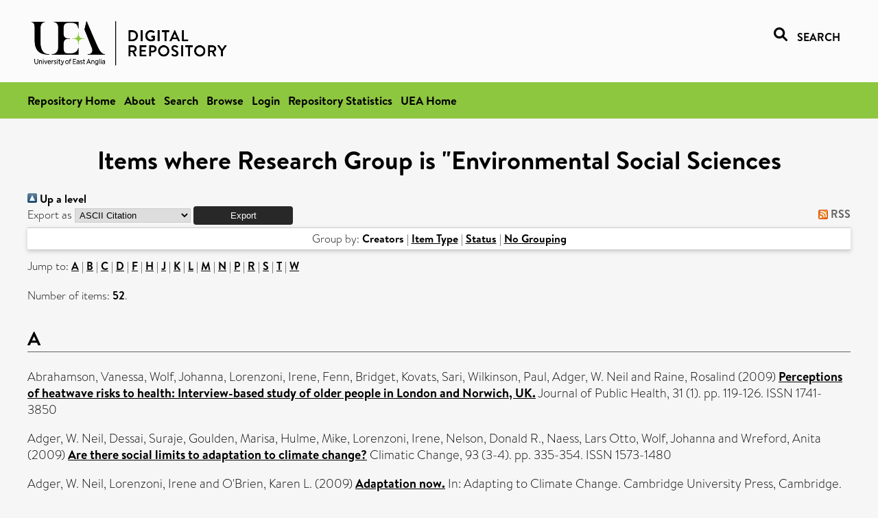

--- FILE ---
content_type: text/html; charset=utf-8
request_url: https://ueaeprints.uea.ac.uk/view/research_group/RGESS/2009.html
body_size: 44487
content:
<!DOCTYPE html PUBLIC "-//W3C//DTD XHTML 1.0 Transitional//EN" "http://www.w3.org/TR/xhtml1/DTD/xhtml1-transitional.dtd">
<html xmlns="http://www.w3.org/1999/xhtml" lang="en">
<head>

    <title>Items where Research Group is "Environmental Social Sciences - UEA Digital Repository</title>
    <link rel="icon" href="/favicon.ico" type="image/x-icon" />
    <link rel="shortcut icon" href="/favicon.ico" type="image/x-icon" />
    <link rel="Top" href="https://ueaeprints.uea.ac.uk/" />
    <link rel="Search" href="https://ueaeprints.uea.ac.uk/cgi/facet/simple2" />
    <link rel="Top" href="https://ueaeprints.uea.ac.uk/" />
    <link rel="Sword" href="https://ueaeprints.uea.ac.uk/sword-app/servicedocument" />
    <link rel="SwordDeposit" href="https://ueaeprints.uea.ac.uk/id/contents" />
    <link rel="Search" type="text/html" href="https://ueaeprints.uea.ac.uk/cgi/search" />
    <link rel="Search" type="application/opensearchdescription+xml" href="https://ueaeprints.uea.ac.uk/cgi/opensearchdescription" title="UEA Digital Repository" />
    <script type="text/javascript">
// <![CDATA[
var eprints_http_root = "https://ueaeprints.uea.ac.uk";
var eprints_http_cgiroot = "https://ueaeprints.uea.ac.uk/cgi";
var eprints_oai_archive_id = "ueaeprints.uea.ac.uk";
var eprints_logged_in = false;
var eprints_logged_in_userid = 0; 
var eprints_logged_in_username = ""; 
var eprints_logged_in_usertype = ""; 
// ]]></script>
    <style type="text/css">.ep_logged_in { display: none }</style>
    <link rel="stylesheet" type="text/css" href="/style/auto-3.4.3.css" />
    <script type="text/javascript" src="/javascript/auto-3.4.3.js">
//padder
</script>
    <!--[if lte IE 6]>
        <link rel="stylesheet" type="text/css" href="/style/ie6.css" />
   <![endif]-->
    <meta name="Generator" content="EPrints 3.4.3" />
    <meta http-equiv="Content-Type" content="text/html; charset=UTF-8" />
    <meta http-equiv="Content-Language" content="en" />
    

</head>


  <body>
  <div id="page-container">
  <div id="content-wrap">
  <header>

  <div id="header-banner">
    <div id="banner-logo-search">
      <div id="header-logo">
        <a href="https://ueaeprints.uea.ac.uk">
		<!--          <img alt="University of East Anglia logo" src="https://www.uea.ac.uk/o/uea-website-theme/images/color_schemes/generic-pages-templates-black-logo/logo.png"/>-->
		<img alt="University of East Anglia logo" src="https://ueaeprints.uea.ac.uk/images/Logo-transparent.png" />
        </a>
      </div>
      <div id="header-search">
	      <a href="/cgi/facet/simple2" alt="link to search page, search link, search icon, search, faceted simple search" style="text-decoration: none;font-weight: 600;text-transform: uppercase;">
<svg viewBox="0 0 512 512" height="20"><!--! Font Awesome Pro 6.1.2 by @fontawesome - https://fontawesome.com License - https://fontawesome.com/license (Commercial License) Copyright 2022 Fonticons, Inc. --><path d="M500.3 443.7l-119.7-119.7c27.22-40.41 40.65-90.9 33.46-144.7C401.8 87.79 326.8 13.32 235.2 1.723C99.01-15.51-15.51 99.01 1.724 235.2c11.6 91.64 86.08 166.7 177.6 178.9c53.8 7.189 104.3-6.236 144.7-33.46l119.7 119.7c15.62 15.62 40.95 15.62 56.57 0C515.9 484.7 515.9 459.3 500.3 443.7zM79.1 208c0-70.58 57.42-128 128-128s128 57.42 128 128c0 70.58-57.42 128-128 128S79.1 278.6 79.1 208z"></path></svg>
<span style="padding-left: 10px;">Search</span>
</a>

      </div>
    </div>
  </div>
  </header>
  <div id="banner-tools-container">
    <div id="banner-eprints-tools">
      <ul class="ep_tm_key_tools" id="ep_tm_menu_tools" role="toolbar"><li><a href="/cgi/users/home">Login</a></li><li><a href="https://ueaeprints.uea.ac.uk/cgi/stats/report">Repository Statistics</a></li></ul>
    </div>
  </div>

  <div id="wrapper-page-content">
    <div id="page-content">
      <h1>Items where Research Group is "Environmental Social Sciences</h1>
      <div class="no_link_decor"><a href="./"><img src="/style/images/multi_up.png" alt="[up]" border="0" /> Up a level</a></div><form method="get" accept-charset="utf-8" action="/cgi/exportview">
<div>
  <div class="ep_export_bar">
    <div><label for="export-format">Export as</label> <select name="format" id="export-format"><option value="Text">ASCII Citation</option><option value="BibTeX">BibTeX</option><option value="DC">Dublin Core</option><option value="XML">EP3 XML</option><option value="EndNote">EndNote</option><option value="HTML">HTML Citation</option><option value="JSON">JSON</option><option value="METS">METS</option><option value="CSV">Multiline CSV</option><option value="Ids">Object IDs</option><option value="ContextObject">OpenURL ContextObject</option><option value="RDFNT">RDF+N-Triples</option><option value="RDFN3">RDF+N3</option><option value="RDFXML">RDF+XML</option><option value="RefWorks">RefWorks</option><option value="Refer">Refer</option><option value="RIS">Reference Manager</option></select><input role="button" name="_action_export_redir" type="submit" class="ep_form_action_button" value="Export" /><input name="view" id="view" value="research_group" type="hidden" /><input name="values" id="values" value="RGESS/2009" type="hidden" /></div>
    <div> <span class="ep_search_feed"><a href="/cgi/exportview/research_group/RGESS/2009/RSS2/RGESS_2009.xml"><img src="/style/images/feed-icon-14x14.png" alt="[RSS2 feed]" border="0" /> RSS</a></span></div>
  </div>
  <div>
    <span>
      
    </span>
  </div>
</div>

</form><div class="ep_view_page ep_view_page_view_research_group"><div class="ep_view_group_by">Group by: <span class="ep_view_group_by_current">Creators</span> | <a href="2009.type.html">Item Type</a> | <a href="2009.ispublished.html">Status</a> | <a href="2009.default.html">No Grouping</a></div><div class="ep_view_jump ep_view_research_group_creators_name_jump"><div class="ep_view_jump_to">Jump to: <a href="#group_A">A</a> | <a href="#group_B">B</a> | <a href="#group_C">C</a> | <a href="#group_D">D</a> | <a href="#group_F">F</a> | <a href="#group_H">H</a> | <a href="#group_J">J</a> | <a href="#group_K">K</a> | <a href="#group_L">L</a> | <a href="#group_M">M</a> | <a href="#group_N">N</a> | <a href="#group_P">P</a> | <a href="#group_R">R</a> | <a href="#group_S">S</a> | <a href="#group_T">T</a> | <a href="#group_W">W</a></div></div><div class="ep_view_blurb">Number of items: <strong>52</strong>.</div><a name="group_A"></a><h2>A</h2><p>


    <span class="person"><span class="person_name">Abrahamson, Vanessa</span></span>, <span class="person"><span class="person_name">Wolf, Johanna</span></span>, <span class="person"><span class="person_name">Lorenzoni, Irene</span></span>, <span class="person"><span class="person_name">Fenn, Bridget</span></span>, <span class="person"><span class="person_name">Kovats, Sari</span></span>, <span class="person"><span class="person_name">Wilkinson, Paul</span></span>, <span class="person"><span class="person_name">Adger, W. Neil</span></span> and <span class="person"><span class="person_name">Raine, Rosalind</span></span>
    
  

(2009)

<a href="https://ueaeprints.uea.ac.uk/id/eprint/24474/"><em>Perceptions of heatwave risks to health: Interview-based study of older people in London and Norwich, UK.</em></a>


    Journal of Public Health, 31 (1).
     pp. 119-126.
     ISSN 1741-3850
  


  


</p><p>


    <span class="person"><span class="person_name">Adger, W. Neil</span></span>, <span class="person"><span class="person_name">Dessai, Suraje</span></span>, <span class="person"><span class="person_name">Goulden, Marisa</span></span>, <span class="person"><span class="person_name">Hulme, Mike</span></span>, <span class="person"><span class="person_name">Lorenzoni, Irene</span></span>, <span class="person"><span class="person_name">Nelson, Donald R.</span></span>, <span class="person"><span class="person_name">Naess, Lars Otto</span></span>, <span class="person"><span class="person_name">Wolf, Johanna</span></span> and <span class="person"><span class="person_name">Wreford, Anita</span></span>
    
  

(2009)

<a href="https://ueaeprints.uea.ac.uk/id/eprint/24442/"><em>Are there social limits to adaptation to climate change?</em></a>


    Climatic Change, 93 (3-4).
     pp. 335-354.
     ISSN 1573-1480
  


  


</p><p>


    <span class="person"><span class="person_name">Adger, W. Neil</span></span>, <span class="person"><span class="person_name">Lorenzoni, Irene</span></span> and <span class="person"><span class="person_name">O'Brien, Karen L.</span></span>
    
  

(2009)

<a href="https://ueaeprints.uea.ac.uk/id/eprint/24562/"><em>Adaptation now.</em></a>


    
      In:  
      Adapting to Climate Change.
    
    
    Cambridge University Press, Cambridge.
     ISBN 9780521182515
  


  


</p><p>


    <span class="person"><span class="person_name">Appleton, KJ</span></span> and <span class="person"><span class="person_name">Lovett, AA</span></span>
    
  

(2009)

<a href="https://ueaeprints.uea.ac.uk/id/eprint/24942/"><em>Visualizing rural landscapes from GIS databases in real-time: A comparison of software and some future prospects.</em></a>


    
      In:  
      Manual of Geographic Information Systems.
    
    
    ASPRS, pp. 815-835.
    
  


  


</p><a name="group_B"></a><h2>B</h2><p>


    <span class="person"><span class="person_name">Bark, R. H.</span></span>, <span class="person"><span class="person_name">Osgood, D. E.</span></span>, <span class="person"><span class="person_name">Colby, B. G.</span></span>, <span class="person"><span class="person_name">Katz, G.</span></span> and <span class="person"><span class="person_name">Stromberg, J.</span></span>
    
  

(2009)

<a href="https://ueaeprints.uea.ac.uk/id/eprint/82162/"><em>Habitat preservation and restoration: Do homebuyers have preferences for quality habitat?</em></a>


    Ecological Economics, 68 (5).
     pp. 1465-1475.
     ISSN 0921-8009
  


  


</p><p>


    <span class="person"><span class="person_name">Bark, Rosalind H.</span></span>
    
  

(2009)

<a href="https://ueaeprints.uea.ac.uk/id/eprint/82186/"><em>The Arizona Water Settlement Act and urban water supplies.</em></a>


    Irrigation and Drainage Systems, 23 (2-3).
     pp. 79-96.
     ISSN 0168-6291
  


  


</p><p>


    <span class="person"><span class="person_name">Bateman, I. J.</span></span> and <span class="person"><span class="person_name">Turner, R. K.</span></span>
    
  

(2009)

<a href="https://ueaeprints.uea.ac.uk/id/eprint/24499/"><em>Environmental and resource economics: Editorial.</em></a>


    Environmental and Resource Economics, 42.
     p. 1.
     ISSN 1573-1502
  


  


</p><p>


    <span class="person"><span class="person_name">Bateman, IJ</span></span>, <span class="person"><span class="person_name">Brouwer, R</span></span>, <span class="person"><span class="person_name">Ferrini, S</span></span>, <span class="person"><span class="person_name">Schaafsma, M</span></span>, <span class="person"><span class="person_name">Barton, DN</span></span>, <span class="person"><span class="person_name">Dubgaard, A</span></span>, <span class="person"><span class="person_name">Hasler, B</span></span>, <span class="person"><span class="person_name">Hime, S</span></span>, <span class="person"><span class="person_name">Liekens, I</span></span>, <span class="person"><span class="person_name">Navrud, S</span></span>, <span class="person"><span class="person_name">De Nocker, L</span></span>, <span class="person"><span class="person_name">Sceponaviciute, R</span></span> and <span class="person"><span class="person_name">Semeniene, D</span></span>
    
  

(2009)

<a href="https://ueaeprints.uea.ac.uk/id/eprint/24324/"><em>Making benefit transfers work: Deriving and testing principles for value transfers for similar and dissimilar sites using a case study of the non-market benefits of water quality improvements across Europe.</em></a>


    
     pp. 1-47.
    
  


  


</p><p>


    <span class="person"><span class="person_name">Bond, Alan</span></span>
    
  

(2009)

<a href="https://ueaeprints.uea.ac.uk/id/eprint/27251/"><em>Measuring sustainability: the problems and some solutions.</em></a>


    Impact Assessment and Project Appraisal, 27 (2).
     pp. 169-171.
     ISSN 1471-5465
  


  


</p><p>


    <span class="person"><span class="person_name">Bond, Alan</span></span>, <span class="person"><span class="person_name">Jones, Andrew</span></span>, <span class="person"><span class="person_name">Haynes, Robin</span></span>, <span class="person"><span class="person_name">Tam, Matthew</span></span>, <span class="person"><span class="person_name">Denton, Erika</span></span>, <span class="person"><span class="person_name">Ballantyne, Mandy</span></span> and <span class="person"><span class="person_name">Curtin, John</span></span>
    
  

(2009)

<a href="https://ueaeprints.uea.ac.uk/id/eprint/24395/"><em>Tackling climate change close to home: Mobile breast screening as a model.</em></a>


    Journal of Health Services Research and Policy, 14 (3).
     pp. 165-167.
     ISSN 1758-1060
  


  


</p><p>


    <span class="person"><span class="person_name">Bond, Alan J.</span></span> and <span class="person"><span class="person_name">Morrison-Saunders, Angus</span></span>
    
  

(2009)

<a href="https://ueaeprints.uea.ac.uk/id/eprint/24302/"><em>Sustainability appraisal: Jack of all trades, master of none?</em></a>


    Impact Assessment and Project Appraisal, 27 (4).
     pp. 321-329.
     ISSN 1471-5465
  


  


</p><p>


    <span class="person"><span class="person_name">Brainard, Julii</span></span>, <span class="person"><span class="person_name">Bateman, Ian J.</span></span> and <span class="person"><span class="person_name">Lovett, Andrew A.</span></span>
    
  

(2009)

<a href="https://ueaeprints.uea.ac.uk/id/eprint/24478/"><em>The social value of carbon sequestered in Great Britain's woodlands.</em></a>


    Ecological Economics, 68 (4).
     pp. 1257-1267.
     ISSN 1873-6106
  


  


</p><a name="group_C"></a><h2>C</h2><p>


    <span class="person"><span class="person_name">Cashmore, Matthew</span></span>, <span class="person"><span class="person_name">Bond, Alan</span></span> and <span class="person"><span class="person_name">Sadler, Barry</span></span>
    
  

(2009)

<a href="https://ueaeprints.uea.ac.uk/id/eprint/24412/"><em>Introduction: The effectiveness of impact assessment instruments.</em></a>


    Impact Assessment and Project Appraisal, 27 (2).
     pp. 91-93.
     ISSN 1471-5465
  


  


</p><p>


    <span class="person"><span class="person_name">Chilvers, J</span></span>
    
  

(2009)

<a href="https://ueaeprints.uea.ac.uk/id/eprint/38125/"><em>Critical studies of public engagement in science and the environment: Workshop report.</em></a>


    Working Paper.
    School of Environmental Sciences, University of East Anglia, Norwich.
  


  


</p><p>


    <span class="person"><span class="person_name">Chilvers, J</span></span>
    
  

(2009)

<a href="https://ueaeprints.uea.ac.uk/id/eprint/24570/"><em>Deliberative and participatory approaches in environmental geography.</em></a>


    
      In:  
      A Companian to Environmental Geography.
    
    
    Blackwell, Oxford, pp. 400-417.
    
  


  


</p><p>


    <span class="person"><span class="person_name">Chilvers, Jason</span></span> and <span class="person"><span class="person_name">Evans, James</span></span>
    
  

(2009)

<a href="https://ueaeprints.uea.ac.uk/id/eprint/24430/"><em>Understanding networks at the science-policy interface.</em></a>


    Geoforum, 40 (3).
     pp. 355-362.
    
  


  


</p><a name="group_D"></a><h2>D</h2><p>


    <span class="person"><span class="person_name">Darnell, A</span></span> and <span class="person"><span class="person_name">Barclay, J</span></span>
    
  

(2009)

<a href="https://ueaeprints.uea.ac.uk/id/eprint/24344/"><em>Fostering interdisciplinary science to improve resilience to natural hazards.</em></a>


    Eos, 90 (37).
     p. 322.
    
  


  


</p><a name="group_F"></a><h2>F</h2><p>


    <span class="person"><span class="person_name">Few, Roger</span></span>, <span class="person"><span class="person_name">Lake, Iain</span></span>, <span class="person"><span class="person_name">Hunter, Paul R.</span></span>, <span class="person"><span class="person_name">Tran, Pham Gia</span></span> and <span class="person"><span class="person_name">Thien, Vu Trong</span></span>
    
  

(2009)

<a href="https://ueaeprints.uea.ac.uk/id/eprint/14951/"><em>Seasonal hazards and health risks in lower-income countries: Field testing a multi-disciplinary approach.</em></a>


    Environmental Health, 8 (Suppl 1).
    
     ISSN 1476-069X
  


  


</p><p>


    <span class="person"><span class="person_name">Fisher, Brendan</span></span>, <span class="person"><span class="person_name">Turner, R. Kerry</span></span> and <span class="person"><span class="person_name">Morling, Paul</span></span>
    
  

(2009)

<a href="https://ueaeprints.uea.ac.uk/id/eprint/39045/"><em>Defining and classifying ecosystem services for decision making.</em></a>


    Ecological Economics, 68 (3).
     pp. 643-653.
     ISSN 1873-6106
  


  


</p><p>


    <span class="person"><span class="person_name">Fisher, B</span></span>, <span class="person"><span class="person_name">Turner, RK</span></span> and <span class="person"><span class="person_name">Morling, P</span></span>
    
  

(2009)

<a href="https://ueaeprints.uea.ac.uk/id/eprint/37883/"><em>A systems approach to definitions and principles for ecosystem services.</em></a>


    Ecological Economics, 18.
     pp. 2050-2067.
     ISSN 1873-6106
  


  


</p><p>


    <span class="person"><span class="person_name">Fredsgaard, MW</span></span>, <span class="person"><span class="person_name">Cave, B</span></span> and <span class="person"><span class="person_name">Bond, A</span></span>
    
  

(2009)

<a href="https://ueaeprints.uea.ac.uk/id/eprint/24948/"><em>A review package for Health Impact Assessment reports of development projects.</em></a>


    Working Paper.
    The Health Well.
  


  


</p><a name="group_H"></a><h2>H</h2><p>


    <span class="person"><span class="person_name">Hargreaves, T</span></span> and <span class="person"><span class="person_name">Burgess, J</span></span>
    
  

(2009)

<a href="https://ueaeprints.uea.ac.uk/id/eprint/28961/"><em>Pathways to Interdisciplinarity: A technical report exploring collaborating interdisciplinary working in the Transition Pathways consortium.</em></a>


    Working Paper.
    EON/EPSRC Transition Pathways to a Low Carbon Economy Project.
  


  


</p><p>


    <span class="person"><span class="person_name">Hargreaves, T</span></span> and <span class="person"><span class="person_name">Burgess, J</span></span>
    
  

(2009)

<a href="https://ueaeprints.uea.ac.uk/id/eprint/28963/"><em>Revealing the hidden actors in transitions: Exploring interdisciplinary research activities as part of transition processes.</em></a>


    In: 1st European Conference on Sustainable Transitions: Dynamics and Governance of Transitions to Sustainability, 2009-06-01.
  


  


</p><p>


    <span class="person"><span class="person_name">Haughton, Alison J.</span></span>, <span class="person"><span class="person_name">Bond, Alan J.</span></span>, <span class="person"><span class="person_name">Lovett, Andrew A.</span></span>, <span class="person"><span class="person_name">Dockerty, Trudie</span></span>, <span class="person"><span class="person_name">Sunnenberg, Gilla</span></span>, <span class="person"><span class="person_name">Clark, Suzanne J.</span></span>, <span class="person"><span class="person_name">Bohan, David A.</span></span>, <span class="person"><span class="person_name">Sage, Rufus B.</span></span>, <span class="person"><span class="person_name">Mallott, Mark D.</span></span>, <span class="person"><span class="person_name">Mallott, Victoria E.</span></span>, <span class="person"><span class="person_name">Cunningham, Mark D.</span></span>, <span class="person"><span class="person_name">Riche, Andrew B.</span></span>, <span class="person"><span class="person_name">Shield, Ian F.</span></span>, <span class="person"><span class="person_name">Finch, Jon W.</span></span>, <span class="person"><span class="person_name">Turner, Martin M.</span></span> and <span class="person"><span class="person_name">Karp, Angela</span></span>
    
  

(2009)

<a href="https://ueaeprints.uea.ac.uk/id/eprint/24445/"><em>A novel, integrated approach to assessing social, economic and environmental implications of changing rural land-use: A case study of perennial biomass crops.</em></a>


    Journal of Applied Ecology, 46 (2).
     pp. 315-322.
     ISSN 1365-2664
  


  


</p><p>


    <span class="person"><span class="person_name">Hulme, Mike</span></span>, <span class="person"><span class="person_name">Dessai, Suraje</span></span>, <span class="person"><span class="person_name">Lorenzoni, Irene</span></span> and <span class="person"><span class="person_name">Nelson, Donald R.</span></span>
    
  

(2009)

<a href="https://ueaeprints.uea.ac.uk/id/eprint/24470/"><em>Unstable climates: Exploring the statistical and social constructions of 'normal' climate.</em></a>


    Geoforum, 40 (2).
     pp. 197-206.
    
  


  


</p><a name="group_J"></a><h2>J</h2><p>


    <span class="person"><span class="person_name">Jones, AP</span></span>, <span class="person"><span class="person_name">Brainard, J</span></span>, <span class="person"><span class="person_name">Bateman, IJ</span></span> and <span class="person"><span class="person_name">Lovett, AA</span></span>
    
  

(2009)

<a href="https://ueaeprints.uea.ac.uk/id/eprint/32363/"><em>Equity of access to public parks in Birmingham, England.</em></a>


    Environmental Research Journal, 3 (2).
     pp. 237-256.
     ISSN 1935-3049
  


  


</p><p>


    <span class="person"><span class="person_name">Jones, Andrew P.</span></span>, <span class="person"><span class="person_name">Brainard, Julii</span></span>, <span class="person"><span class="person_name">Bateman, Ian J.</span></span> and <span class="person"><span class="person_name">Lovett, Andrew A.</span></span>
    
  

(2009)

<a href="https://ueaeprints.uea.ac.uk/id/eprint/32369/"><em>Equity of access to public parks in Birmingham (UK).</em></a>


    
      In:  
      Income Distribution.
    
    
    Nova Publishers, New York, pp. 1-36.
     ISBN 978-1606922026
  


  


</p><a name="group_K"></a><h2>K</h2><p>


    <span class="person"><span class="person_name">Karp, Angela</span></span>, <span class="person"><span class="person_name">Haughton, Alison J.</span></span>, <span class="person"><span class="person_name">Bohan, David A.</span></span>, <span class="person"><span class="person_name">Lovett, Andrew A.</span></span>, <span class="person"><span class="person_name">Bond, Alan J.</span></span>, <span class="person"><span class="person_name">Dockerty, Trudie</span></span>, <span class="person"><span class="person_name">Sünnenberg, Gilla</span></span>, <span class="person"><span class="person_name">Finch, Jon W.</span></span>, <span class="person"><span class="person_name">Sage, Rufus B.</span></span>, <span class="person"><span class="person_name">Appleton, Katy J.</span></span>, <span class="person"><span class="person_name">Riche, Andrew B.</span></span>, <span class="person"><span class="person_name">Mallott, Mark D.</span></span>, <span class="person"><span class="person_name">Mallott, Victoria E.</span></span>, <span class="person"><span class="person_name">Cunningham, Mark D.</span></span>, <span class="person"><span class="person_name">Clark, Suzanne J.</span></span> and <span class="person"><span class="person_name">Turner, Martin M.</span></span>
    
  

(2009)

<a href="https://ueaeprints.uea.ac.uk/id/eprint/27238/"><em>Perennial Energy Crops: Implications and Potential.</em></a>


    
      In:  
      What is Land For?
    
    
    Earthscan, London.
     ISBN 9781849774673
  


  


</p><p>


    <span class="person"><span class="person_name">Kirkby, C.</span></span>, <span class="person"><span class="person_name">Giudice, R.</span></span>, <span class="person"><span class="person_name">Day, B.</span></span>, <span class="person"><span class="person_name">Turner, R.K.</span></span>, <span class="person"><span class="person_name">Soares-Filho, B.F.</span></span>, <span class="person"><span class="person_name">Oliveira-Rodrigues, H.</span></span> and <span class="person"><span class="person_name">Yu, D.W.</span></span>
    
  

(2009)

<a href="https://ueaeprints.uea.ac.uk/id/eprint/271/"><em>Closing the ecotourism-conservation loop in Amazonian Peru.</em></a>


    
      In:  
      The Theory and Practice of Ecosystem Service Valuation.
    
    
    Cambridge University Press.
    
  


  


</p><a name="group_L"></a><h2>L</h2><p>


    <span class="person"><span class="person_name">Lake, I. R.</span></span>, <span class="person"><span class="person_name">Gillespie, I. A.</span></span>, <span class="person"><span class="person_name">Bentham, G.</span></span>, <span class="person"><span class="person_name">Nichols, G. L.</span></span>, <span class="person"><span class="person_name">Lane, C.</span></span>, <span class="person"><span class="person_name">Adak, G. K.</span></span> and <span class="person"><span class="person_name">Threlfall, E. J.</span></span>
    
  

(2009)

<a href="https://ueaeprints.uea.ac.uk/id/eprint/24318/"><em>A re-evaluation of the impact of temperature and climate change on foodborne illness.</em></a>


    Epidemiology and Infection, 137 (11).
     pp. 1538-1547.
     ISSN 1469-4409
  


  


</p><p>


    <span class="person"><span class="person_name">Lake, Iain R.</span></span>, <span class="person"><span class="person_name">Nichols, Gordon</span></span>, <span class="person"><span class="person_name">Harrison, Florence C. D.</span></span>, <span class="person"><span class="person_name">Bentham, Graham</span></span>, <span class="person"><span class="person_name">Kovats, R. Sari</span></span>, <span class="person"><span class="person_name">Grundy, Chris</span></span> and <span class="person"><span class="person_name">Hunter, Paul R.</span></span>
    
  

(2009)

<a href="https://ueaeprints.uea.ac.uk/id/eprint/24469/"><em>Using infectious intestinal disease surveillance data to explore illness aetiology; a cryptosporidiosis case study.</em></a>


    Health and Place, 15 (1).
     pp. 333-339.
     ISSN 1873-2054
  


  


</p><p>


    <span class="person"><span class="person_name">Lorenzoni, Irene</span></span> and <span class="person"><span class="person_name">Hulme, Mike</span></span>
    
  

(2009)

<a href="https://ueaeprints.uea.ac.uk/id/eprint/24391/"><em>Believing is seeing: Laypeople's views of future socio-economic and climate change in England and in Italy.</em></a>


    Public Understanding of Science, 18 (4).
     pp. 383-400.
    
  


  


</p><p>


    <span class="person"><span class="person_name">Lovett, AA</span></span>, <span class="person"><span class="person_name">Appleton, KJ</span></span> and <span class="person"><span class="person_name">Jones, AP</span></span>
    
  

(2009)

<a href="https://ueaeprints.uea.ac.uk/id/eprint/33113/"><em>GIS-based landscape visualization: The state of the art.</em></a>


    
      In:  
      Representing, Modeling and Visualizing the Natural Environment: Innovations in GIS.
    
    
    CRC Press, Boca Raton, Florida, pp. 287-309.
    
  


  


</p><p>


    <span class="person"><span class="person_name">Lovett, AA</span></span>, <span class="person"><span class="person_name">Appleton, KJ</span></span>, <span class="person"><span class="person_name">Paar, P</span></span> and <span class="person"><span class="person_name">Ross, L</span></span>
    
  

(2009)

<a href="https://ueaeprints.uea.ac.uk/id/eprint/24617/"><em>Evaluating real-time landscape visualization techniques for public communication of energy crop planting scenarios.</em></a>


    
      In:  
      Virtual Geographic Environments.
    
    
    Science Press, Beijing, pp. 103-116.
    
  


  


</p><p>


    <span class="person"><span class="person_name">Lovett, Andrew A.</span></span>, <span class="person"><span class="person_name">Sunnenberg, Gisela M.</span></span>, <span class="person"><span class="person_name">Richter, Goetz M.</span></span>, <span class="person"><span class="person_name">Dailey, A. Gordon</span></span>, <span class="person"><span class="person_name">Riche, Andrew B.</span></span> and <span class="person"><span class="person_name">Karp, Angela</span></span>
    
  

(2009)

<a href="https://ueaeprints.uea.ac.uk/id/eprint/24413/"><em>Land use implications of increased biomass production identified by gis-based suitability and yield mapping for miscanthus in England.</em></a>


    Bioenergy Research, 2 (1-2).
     pp. 17-28.
    
  


  


</p><a name="group_M"></a><h2>M</h2><p>


    <span class="person"><span class="person_name">Murphy, J. M.</span></span>, <span class="person"><span class="person_name">Sexton, D. M.</span></span>, <span class="person"><span class="person_name">Jenkins, G. J.</span></span>, <span class="person"><span class="person_name">Booth, B. B.</span></span>, <span class="person"><span class="person_name">Brown, C. C.</span></span>, <span class="person"><span class="person_name">Clark, R. T.</span></span>, <span class="person"><span class="person_name">Collins, M.</span></span>, <span class="person"><span class="person_name">Harris, G. R.</span></span>, <span class="person"><span class="person_name">Kendon, E. J.</span></span>, <span class="person"><span class="person_name">Betts, R. A.</span></span>, <span class="person"><span class="person_name">Brown, S. J.</span></span>, <span class="person"><span class="person_name">Humphrey, K. A.</span></span>, <span class="person"><span class="person_name">McCarthy, M. P.</span></span>, <span class="person"><span class="person_name">McDonald, R. E.</span></span>, <span class="person"><span class="person_name">Stephens, A.</span></span>, <span class="person"><span class="person_name">Wallace, C.</span></span>, <span class="person"><span class="person_name">Warren, R.</span></span>, <span class="person"><span class="person_name">Wilby, R.</span></span> and <span class="person"><span class="person_name">Wood, R. A.</span></span>
    
  

(2009)

<a href="https://ueaeprints.uea.ac.uk/id/eprint/24961/"><em>UK Climate Projections Science Report: Climate Change projections.</em></a>


    Working Paper.
    Met Office Hadley Centre, Exeter.
  


  


</p><a name="group_N"></a><h2>N</h2><p>


    <span class="person"><span class="person_name">Nichols, G.</span></span>, <span class="person"><span class="person_name">Lake, I. R.</span></span>, <span class="person"><span class="person_name">Chalmers, R. M.</span></span>, <span class="person"><span class="person_name">Bentham, G.</span></span>, <span class="person"><span class="person_name">Harrison, F. C. D.</span></span>, <span class="person"><span class="person_name">Hunter, P. R.</span></span>, <span class="person"><span class="person_name">Kovats, S.</span></span>, <span class="person"><span class="person_name">Grundy, C.</span></span>, <span class="person"><span class="person_name">Anthony, S.</span></span>, <span class="person"><span class="person_name">Lyons, H.</span></span>, <span class="person"><span class="person_name">Agnew, M.</span></span> and <span class="person"><span class="person_name">Proctor, C.</span></span>
    
  

(2009)

<a href="https://ueaeprints.uea.ac.uk/id/eprint/14960/"><em>Intervention in waterborne disease.</em></a>


    
      In:  
      Giardia and Cryptosporidium from molecules to disease.
    
    
    Wallingford: CABI, pp. 227-237.
    
  


  


</p><a name="group_P"></a><h2>P</h2><p>


    <span class="person"><span class="person_name">Posen, PE</span></span>, <span class="person"><span class="person_name">Hutchins, MG</span></span>, <span class="person"><span class="person_name">Lovett, AA</span></span> and <span class="person"><span class="person_name">Davies, HN</span></span>
    
  

(2009)

<a href="https://ueaeprints.uea.ac.uk/id/eprint/24346/"><em>Robust interpolation of agricultural census data to hydrological units and implications for diffuse pollution modelling.</em></a>


    
     pp. 1-35.
    
  


  


</p><a name="group_R"></a><h2>R</h2><p>


    <span class="person"><span class="person_name">Ribeiro, Sónia Carvalho</span></span> and <span class="person"><span class="person_name">Lovett, Andrew</span></span>
    
  

(2009)

<a href="https://ueaeprints.uea.ac.uk/id/eprint/24399/"><em>Associations between forest characteristics and socio-economic development: A case study from Portugal.</em></a>


    Journal of Environmental Management, 90 (9).
     pp. 2873-2881.
    
  


  


</p><p>


    <span class="person"><span class="person_name">Richardson, Hopi Yip</span></span>, <span class="person"><span class="person_name">Nichols, Gordon</span></span>, <span class="person"><span class="person_name">Lane, Chris</span></span>, <span class="person"><span class="person_name">Lake, Iain R.</span></span> and <span class="person"><span class="person_name">Hunter, Paul R.</span></span>
    
  

(2009)

<a href="https://ueaeprints.uea.ac.uk/id/eprint/24434/"><em>Microbiological surveillance of private water supplies in England - The impact of environmental and climate factors on water quality.</em></a>


    Water Research, 43 (8).
     pp. 2159-2168.
     ISSN 1879-2448
  


  


</p><a name="group_S"></a><h2>S</h2><p>


    <span class="person"><span class="person_name">Sachs, Jeffrey D.</span></span>, <span class="person"><span class="person_name">Ballie, Jonathan E. M.</span></span>, <span class="person"><span class="person_name">Sutherland, William J.</span></span>, <span class="person"><span class="person_name">Aimsworth, Paul R.</span></span>, <span class="person"><span class="person_name">Ash, Neville</span></span>, <span class="person"><span class="person_name">Beddington, John</span></span>, <span class="person"><span class="person_name">Blackburn, Tim M.</span></span>, <span class="person"><span class="person_name">Collen, Ben</span></span>, <span class="person"><span class="person_name">Gardiner, Barry</span></span>, <span class="person"><span class="person_name">Gastron, Kevin J.</span></span>, <span class="person"><span class="person_name">Godfray, H. Charles J.</span></span>, <span class="person"><span class="person_name">Green, Rhys E.</span></span>, <span class="person"><span class="person_name">Harvey, Paul H.</span></span>, <span class="person"><span class="person_name">House, Brett</span></span>, <span class="person"><span class="person_name">Knapp, Sandra</span></span>, <span class="person"><span class="person_name">Kümpel, Noëlle F.</span></span>, <span class="person"><span class="person_name">Macdonald, David W.</span></span>, <span class="person"><span class="person_name">Mace, Georgina M.</span></span>, <span class="person"><span class="person_name">Mallett, James</span></span>, <span class="person"><span class="person_name">Matthews, Adam</span></span>, <span class="person"><span class="person_name">May, Robert M.</span></span>, <span class="person"><span class="person_name">Petchey, Owen</span></span>, <span class="person"><span class="person_name">Purvis, Andy</span></span>, <span class="person"><span class="person_name">Roe, Dilys</span></span>, <span class="person"><span class="person_name">Safi, Kamran</span></span>, <span class="person"><span class="person_name">Turner, Kerry</span></span>, <span class="person"><span class="person_name">Walpole, Matt</span></span>, <span class="person"><span class="person_name">Watson, Robert</span></span>, <span class="person"><span class="person_name">Jones, Kate E.</span></span> and <span class="person"><span class="person_name">Watson, Robert</span></span>
    
  

(2009)

<a href="https://ueaeprints.uea.ac.uk/id/eprint/24631/"><em>Biodiversity conservation and the Millennium development grants.</em></a>


    Science, 325 (5947).
     pp. 1502-1503.
     ISSN 1095-9203
  


  


</p><p>


    <span class="person"><span class="person_name">Seyfang, G</span></span>
    
  

(2009)

<a href="https://ueaeprints.uea.ac.uk/id/eprint/24379/"><em>Low-carbon currencies: The potential of time banking and local money systems for community carbon-reduction.</em></a>


    
     pp. 1-15.
    
  


  


</p><p>


    <span class="person"><span class="person_name">Seyfang, G</span></span>
    
  

(2009)

<a href="https://ueaeprints.uea.ac.uk/id/eprint/32204/"><em>The New Economics Of Sustainable Consumption: Seeds Of Change.</em></a>


    
    
    Palgrave Macmillan, Basingstoke.
    
  


  


</p><p>


    <span class="person"><span class="person_name">Seyfang, Gill</span></span>
    
  

(2009)

<a href="https://ueaeprints.uea.ac.uk/id/eprint/24359/"><em>Carbon currencies: A new gold standard for sustainable consumption?</em></a>


    
     pp. 1-16.
    
  


  


</p><p>


    <span class="person"><span class="person_name">Strassburg, Bernardo</span></span>, <span class="person"><span class="person_name">Turner, R. Kerry</span></span>, <span class="person"><span class="person_name">Fisher, Brendan</span></span>, <span class="person"><span class="person_name">Schaeffer, Roberto</span></span> and <span class="person"><span class="person_name">Lovett, Andrew</span></span>
    
  

(2009)

<a href="https://ueaeprints.uea.ac.uk/id/eprint/24428/"><em>Reducing emissions from deforestation-The "combined incentives" mechanism and empirical simulations.</em></a>


    Global Environmental Change-Human and Policy Dimensions, 19 (2).
     pp. 265-278.
    
  


  


</p><a name="group_T"></a><h2>T</h2><p>


    <span class="person"><span class="person_name">Turner, R. K.</span></span>, <span class="person"><span class="person_name">Bateman, I. J.</span></span>, <span class="person"><span class="person_name">Georgiou, S.</span></span>, <span class="person"><span class="person_name">Jones, A. P.</span></span>, <span class="person"><span class="person_name">Langford, I. H.</span></span>, <span class="person"><span class="person_name">Matias, N. G. N.</span></span> and <span class="person"><span class="person_name">Subramanian, L.</span></span>
    
  

(2009)

<a href="https://ueaeprints.uea.ac.uk/id/eprint/37929/"><em>An ecological economics approach to the management of a multi-purpose coastal wetland.</em></a>


    
      In:  
      Conserving and Valuing Ecosystem Services and Biodiversity.
    
    
    Earthscan, London, pp. 195-220.
     ISBN 9781849770859
  


  


</p><p>


    <span class="person"><span class="person_name">Turner, RK</span></span>, <span class="person"><span class="person_name">Brouwer, R</span></span> and <span class="person"><span class="person_name">Georgiou, S</span></span>
    
  

(2009)

<a href="https://ueaeprints.uea.ac.uk/id/eprint/24639/"><em>Methodologies for Economic Evaluation of Wetlands and Wetland Functioning.</em></a>


    
      In:  
      The Wetlands Handbook.
    
    
    Blackwell Science, London, pp. 601-625.
    
  


  


</p><p>


    <span class="person"><span class="person_name">Turner, RK</span></span>, <span class="person"><span class="person_name">Morse-Jones, S</span></span> and <span class="person"><span class="person_name">Fisher, B</span></span>
    
  

(2009)

<a href="https://ueaeprints.uea.ac.uk/id/eprint/24641/"><em>Ecosystem Valuation: A Sequential Decision Support System and Quality Assessment Issues.</em></a>


    
      In:  
      Ecological Economics Reviews.
    
    
    Academy of Social Sciences, New York.
    
  


  


</p><p>


    <span class="person"><span class="person_name">Turnpenny, John</span></span>, <span class="person"><span class="person_name">Lorenzoni, Irene</span></span> and <span class="person"><span class="person_name">Jones, Mavis</span></span>
    
  

(2009)

<a href="https://ueaeprints.uea.ac.uk/id/eprint/34874/"><em>Noisy and definitely not normal: responding to wicked issues in the environment, energy and health.</em></a>


    Environmental Science &amp; Policy, 12 (3).
     pp. 347-358.
     ISSN 1873-6416
  


  


</p><a name="group_W"></a><h2>W</h2><p>


    <span class="person"><span class="person_name">Warren, R</span></span>, <span class="person"><span class="person_name">Arnell, N</span></span>, <span class="person"><span class="person_name">Berry, P</span></span>, <span class="person"><span class="person_name">Caesar, J</span></span>, <span class="person"><span class="person_name">Dicks, L</span></span>, <span class="person"><span class="person_name">Hankin, R</span></span>, <span class="person"><span class="person_name">Lowe, J</span></span>, <span class="person"><span class="person_name">Nicholls, R</span></span>, <span class="person"><span class="person_name">O'Hanley, J</span></span>, <span class="person"><span class="person_name">Ridley, JT</span></span>, <span class="person"><span class="person_name">Scriecru, S</span></span>, <span class="person"><span class="person_name">Stott, Paul</span></span>, <span class="person"><span class="person_name">Vellinga, M</span></span> and <span class="person"><span class="person_name">van der Linden, P</span></span>
    
  

(2009)

<a href="https://ueaeprints.uea.ac.uk/id/eprint/38170/"><em>Review of literature subsequent to IPCC AR4.</em></a>


    Working Paper.
    AVOID, WS1D2R01.
  


  


</p><p>


    <span class="person"><span class="person_name">Whitmarsh, L</span></span>, <span class="person"><span class="person_name">O'Neill, S</span></span>, <span class="person"><span class="person_name">Seyfang, G</span></span> and <span class="person"><span class="person_name">Lorenzoni, I</span></span>
    
  

(2009)

<a href="https://ueaeprints.uea.ac.uk/id/eprint/24644/"><em>Carbon Capability: what does it mean and how can we promote it?</em></a>


    
      In:  
      The Handbook of Sustainability Literacy: Skills for a Changing World.
    
    
    John Elford, Green Books, Totnes.
    
  


  


</p><p>


    <span class="person"><span class="person_name">Wolf, J</span></span>, <span class="person"><span class="person_name">Lorenzoni, I</span></span>, <span class="person"><span class="person_name">Few, R</span></span>, <span class="person"><span class="person_name">Abrahamson, V</span></span> and <span class="person"><span class="person_name">Raine, R</span></span>
    
  

(2009)

<a href="https://ueaeprints.uea.ac.uk/id/eprint/24645/"><em>Conceptual and practical barriers to adaptation: vulnerability and responses to heat waves in the UK.</em></a>


    
      In:  
      Adapting to Climate Change: Thresholds, Values, Governance.
    
    
    Cambridge University Press, Cambridge.
    
  


  


</p><div class="ep_view_timestamp">This list was generated on <strong>Tue Jan 13 16:08:28 2026 UTC</strong>.</div></div>
    </div>
  </div>

</div>

<footer id="footer" class="footer" role="contentinfo" data-swiftype-index="false">
    <div class="container">
        <div class="row">
            <div class="col-xs-12">
                <p id="footer-copyright"> © UEA. All rights reserved. University of East Anglia, Norwich Research Park, Norwich, Norfolk, NR4
                    7TJ, UK <span class="visible-lg-*">|</span> +44 (0) 1603 456161 </p>
                <ul class="footer_links">
                    <li><a href="https://www.uea.ac.uk/about/university-information/statutory-and-legal/website" target="_blank">Accessibility</a></li> | <li><a href="https://www.uea.ac.uk/about/university-information/statutory-legal-policies" target="_blank">Legal Statements</a></li> | <li><a href="https://www.uea.ac.uk/about/university-information/statutory-legal-policies/modern-slavery-statement" target="_blank">Statement on Modern Slavery</a></li> | <li><a href="https://www.uea.ac.uk/about/university-information/statutory-and-legal/website" target="_blank">Cookie Policy</a></li> | <li><a href="https://www.uea.ac.uk/about/university-information/statutory-and-legal/data-protection" target="_blank">Data Protection</a></li>
                </ul>
            </div>
        </div>
    </div>
</footer>
  
  </div>
  </body>
</html>